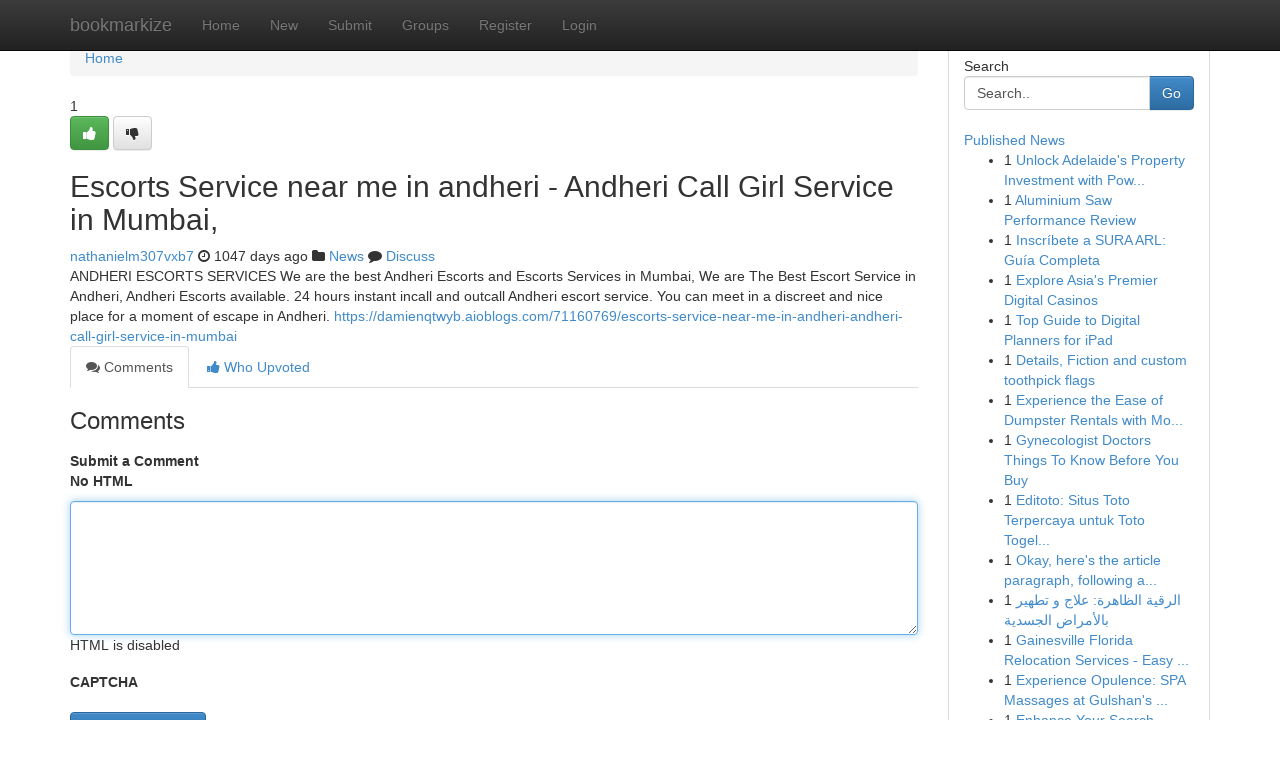

--- FILE ---
content_type: text/html; charset=UTF-8
request_url: https://bookmarkize.com/story14340684/escorts-service-near-me-in-andheri-andheri-call-girl-service-in-mumbai
body_size: 5103
content:
<!DOCTYPE html>
<html class="no-js" dir="ltr" xmlns="http://www.w3.org/1999/xhtml" xml:lang="en" lang="en"><head>

<meta http-equiv="Pragma" content="no-cache" />
<meta http-equiv="expires" content="0" />
<meta http-equiv="Content-Type" content="text/html; charset=UTF-8" />	
<title>Escorts Service near me in andheri -  Andheri Call Girl  Service in Mumbai,</title>
<link rel="alternate" type="application/rss+xml" title="bookmarkize.com &raquo; Feeds 1" href="/rssfeeds.php?p=1" />
<link rel="alternate" type="application/rss+xml" title="bookmarkize.com &raquo; Feeds 2" href="/rssfeeds.php?p=2" />
<link rel="alternate" type="application/rss+xml" title="bookmarkize.com &raquo; Feeds 3" href="/rssfeeds.php?p=3" />
<link rel="alternate" type="application/rss+xml" title="bookmarkize.com &raquo; Feeds 4" href="/rssfeeds.php?p=4" />
<link rel="alternate" type="application/rss+xml" title="bookmarkize.com &raquo; Feeds 5" href="/rssfeeds.php?p=5" />
<link rel="alternate" type="application/rss+xml" title="bookmarkize.com &raquo; Feeds 6" href="/rssfeeds.php?p=6" />
<link rel="alternate" type="application/rss+xml" title="bookmarkize.com &raquo; Feeds 7" href="/rssfeeds.php?p=7" />
<link rel="alternate" type="application/rss+xml" title="bookmarkize.com &raquo; Feeds 8" href="/rssfeeds.php?p=8" />
<link rel="alternate" type="application/rss+xml" title="bookmarkize.com &raquo; Feeds 9" href="/rssfeeds.php?p=9" />
<link rel="alternate" type="application/rss+xml" title="bookmarkize.com &raquo; Feeds 10" href="/rssfeeds.php?p=10" />
<meta name="google-site-verification" content="m5VOPfs2gQQcZXCcEfUKlnQfx72o45pLcOl4sIFzzMQ" /><meta name="Language" content="en-us" />
<meta name="viewport" content="width=device-width, initial-scale=1.0">
<meta name="generator" content="Kliqqi" />

          <link rel="stylesheet" type="text/css" href="//netdna.bootstrapcdn.com/bootstrap/3.2.0/css/bootstrap.min.css">
             <link rel="stylesheet" type="text/css" href="https://cdnjs.cloudflare.com/ajax/libs/twitter-bootstrap/3.2.0/css/bootstrap-theme.css">
                <link rel="stylesheet" type="text/css" href="https://cdnjs.cloudflare.com/ajax/libs/font-awesome/4.1.0/css/font-awesome.min.css">
<link rel="stylesheet" type="text/css" href="/templates/bootstrap/css/style.css" media="screen" />

                         <script type="text/javascript" src="https://cdnjs.cloudflare.com/ajax/libs/modernizr/2.6.1/modernizr.min.js"></script>
<script type="text/javascript" src="https://cdnjs.cloudflare.com/ajax/libs/jquery/1.7.2/jquery.min.js"></script>
<style></style>
<link rel="alternate" type="application/rss+xml" title="RSS 2.0" href="/rss"/>
<link rel="icon" href="/favicon.ico" type="image/x-icon"/>
</head>

<body dir="ltr">

<header role="banner" class="navbar navbar-inverse navbar-fixed-top custom_header">
<div class="container">
<div class="navbar-header">
<button data-target=".bs-navbar-collapse" data-toggle="collapse" type="button" class="navbar-toggle">
    <span class="sr-only">Toggle navigation</span>
    <span class="fa fa-ellipsis-v" style="color:white"></span>
</button>
<a class="navbar-brand" href="/">bookmarkize</a>	
</div>
<span style="display: none;"><a href="/forum">forum</a></span>
<nav role="navigation" class="collapse navbar-collapse bs-navbar-collapse">
<ul class="nav navbar-nav">
<li ><a href="/">Home</a></li>
<li ><a href="/new">New</a></li>
<li ><a href="/submit">Submit</a></li>
                    
<li ><a href="/groups"><span>Groups</span></a></li>
<li ><a href="/register"><span>Register</span></a></li>
<li ><a data-toggle="modal" href="#loginModal">Login</a></li>
</ul>
	

</nav>
</div>
</header>
<!-- START CATEGORIES -->
<div class="subnav" id="categories">
<div class="container">
<ul class="nav nav-pills"><li class="category_item"><a  href="/">Home</a></li></ul>
</div>
</div>
<!-- END CATEGORIES -->
	
<div class="container">
	<section id="maincontent"><div class="row"><div class="col-md-9">

<ul class="breadcrumb">
	<li><a href="/">Home</a></li>
</ul>

<div itemscope itemtype="http://schema.org/Article" class="stories" id="xnews-14340684" >


<div class="story_data">
<div class="votebox votebox-published">

<div itemprop="aggregateRating" itemscope itemtype="http://schema.org/AggregateRating" class="vote">
	<div itemprop="ratingCount" class="votenumber">1</div>
<div id="xvote-3" class="votebutton">
<!-- Already Voted -->
<a class="btn btn-default btn-success linkVote_3" href="/login" title=""><i class="fa fa-white fa-thumbs-up"></i></a>
<!-- Bury It -->
<a class="btn btn-default linkVote_3" href="/login"  title="" ><i class="fa fa-thumbs-down"></i></a>


</div>
</div>
</div>
<div class="title" id="title-3">
<span itemprop="name">

<h2 id="list_title"><span>Escorts Service near me in andheri -  Andheri Call Girl  Service in Mumbai,</span></h2></span>	
<span class="subtext">

<span itemprop="author" itemscope itemtype="http://schema.org/Person">
<span itemprop="name">
<a href="/user/nathanielm307vxb7" rel="nofollow">nathanielm307vxb7</a> 
</span></span>
<i class="fa fa-clock-o"></i>
<span itemprop="datePublished">  1047 days ago</span>

<script>
$(document).ready(function(){
    $("#list_title span").click(function(){
		window.open($("#siteurl").attr('href'), '', '');
    });
});
</script>

<i class="fa fa-folder"></i> 
<a href="/groups">News</a>

<span id="ls_comments_url-3">
	<i class="fa fa-comment"></i> <span id="linksummaryDiscuss"><a href="#discuss" class="comments">Discuss</a>&nbsp;</span>
</span> 





</div>
</div>
<span itemprop="articleBody">
<div class="storycontent">
	
<div class="news-body-text" id="ls_contents-3" dir="ltr">
ANDHERI ESCORTS SERVICES We are the best Andheri Escorts and Escorts Services in Mumbai, We are The Best Escort Service in Andheri, Andheri Escorts available. 24 hours instant incall and outcall Andheri escort service. You can meet in a discreet and nice place for a moment of escape in Andheri. <a id="siteurl" target="_blank" href="https://damienqtwyb.aioblogs.com/71160769/escorts-service-near-me-in-andheri-andheri-call-girl-service-in-mumbai">https://damienqtwyb.aioblogs.com/71160769/escorts-service-near-me-in-andheri-andheri-call-girl-service-in-mumbai</a><div class="clearboth"></div> 
</div>
</div><!-- /.storycontent -->
</span>
</div>

<ul class="nav nav-tabs" id="storytabs">
	<li class="active"><a data-toggle="tab" href="#comments"><i class="fa fa-comments"></i> Comments</a></li>
	<li><a data-toggle="tab" href="#who_voted"><i class="fa fa-thumbs-up"></i> Who Upvoted</a></li>
</ul>


<div id="tabbed" class="tab-content">

<div class="tab-pane fade active in" id="comments" >
<h3>Comments</h3>
<a name="comments" href="#comments"></a>
<ol class="media-list comment-list">

<a name="discuss"></a>
<form action="" method="post" id="thisform" name="mycomment_form">
<div class="form-horizontal">
<fieldset>
<div class="control-group">
<label for="fileInput" class="control-label">Submit a Comment</label>
<div class="controls">

<p class="help-inline"><strong>No HTML  </strong></p>
<textarea autofocus name="comment_content" id="comment_content" class="form-control comment-form" rows="6" /></textarea>
<p class="help-inline">HTML is disabled</p>
</div>
</div>


<script>
var ACPuzzleOptions = {
   theme :  "white",
   lang :  "en"
};
</script>

<div class="control-group">
	<label for="input01" class="control-label">CAPTCHA</label>
	<div class="controls">
	<div id="solvemedia_display">
	<script type="text/javascript" src="https://api.solvemedia.com/papi/challenge.script?k=1G9ho6tcbpytfUxJ0SlrSNt0MjjOB0l2"></script>

	<noscript>
	<iframe src="http://api.solvemedia.com/papi/challenge.noscript?k=1G9ho6tcbpytfUxJ0SlrSNt0MjjOB0l2" height="300" width="500" frameborder="0"></iframe><br/>
	<textarea name="adcopy_challenge" rows="3" cols="40"></textarea>
	<input type="hidden" name="adcopy_response" value="manual_challenge"/>
	</noscript>	
</div>
<br />
</div>
</div>

<div class="form-actions">
	<input type="hidden" name="process" value="newcomment" />
	<input type="hidden" name="randkey" value="75578554" />
	<input type="hidden" name="link_id" value="3" />
	<input type="hidden" name="user_id" value="2" />
	<input type="hidden" name="parrent_comment_id" value="0" />
	<input type="submit" name="submit" value="Submit Comment" class="btn btn-primary" />
	<a href="https://remove.backlinks.live" target="_blank" style="float:right; line-height: 32px;">Report Page</a>
</div>
</fieldset>
</div>
</form>
</ol>
</div>
	
<div class="tab-pane fade" id="who_voted">
<h3>Who Upvoted this Story</h3>
<div class="whovotedwrapper whoupvoted">
<ul>
<li>
<a href="/user/nathanielm307vxb7" rel="nofollow" title="nathanielm307vxb7" class="avatar-tooltip"><img src="/avatars/Avatar_100.png" alt="" align="top" title="" /></a>
</li>
</ul>
</div>
</div>
</div>
<!-- END CENTER CONTENT -->


</div>

<!-- START RIGHT COLUMN -->
<div class="col-md-3">
<div class="panel panel-default">
<div id="rightcol" class="panel-body">
<!-- START FIRST SIDEBAR -->

<!-- START SEARCH BOX -->
<script type="text/javascript">var some_search='Search..';</script>
<div class="search">
<div class="headline">
<div class="sectiontitle">Search</div>
</div>

<form action="/search" method="get" name="thisform-search" class="form-inline search-form" role="form" id="thisform-search" >

<div class="input-group">

<input type="text" class="form-control" tabindex="20" name="search" id="searchsite" value="Search.." onfocus="if(this.value == some_search) {this.value = '';}" onblur="if (this.value == '') {this.value = some_search;}"/>

<span class="input-group-btn">
<button type="submit" tabindex="21" class="btn btn-primary custom_nav_search_button" />Go</button>
</span>
</div>
</form>

<div style="clear:both;"></div>
<br />
</div>
<!-- END SEARCH BOX -->

<!-- START ABOUT BOX -->

	


<div class="headline">
<div class="sectiontitle"><a href="/">Published News</a></div>
</div>
<div class="boxcontent">
<ul class="sidebar-stories">

<li>
<span class="sidebar-vote-number">1</span>	<span class="sidebar-article"><a href="https://bookmarkize.com/story21055126/unlock-adelaide-s-property-investment-with-power-of-property" class="sidebar-title">Unlock Adelaide&#039;s Property Investment  with Pow...</a></span>
</li>
<li>
<span class="sidebar-vote-number">1</span>	<span class="sidebar-article"><a href="https://bookmarkize.com/story21055125/aluminium-saw-performance-review" class="sidebar-title">Aluminium Saw Performance Review </a></span>
</li>
<li>
<span class="sidebar-vote-number">1</span>	<span class="sidebar-article"><a href="https://bookmarkize.com/story21055124/inscríbete-a-sura-arl-guía-completa" class="sidebar-title">Inscr&iacute;bete a SURA ARL: Gu&iacute;a Completa</a></span>
</li>
<li>
<span class="sidebar-vote-number">1</span>	<span class="sidebar-article"><a href="https://bookmarkize.com/story21055123/explore-asia-s-premier-digital-casinos" class="sidebar-title">Explore Asia&#039;s Premier Digital Casinos</a></span>
</li>
<li>
<span class="sidebar-vote-number">1</span>	<span class="sidebar-article"><a href="https://bookmarkize.com/story21055122/top-guide-to-digital-planners-for-ipad" class="sidebar-title">Top Guide to Digital Planners for iPad </a></span>
</li>
<li>
<span class="sidebar-vote-number">1</span>	<span class="sidebar-article"><a href="https://bookmarkize.com/story21055121/details-fiction-and-custom-toothpick-flags" class="sidebar-title">Details, Fiction and custom toothpick flags</a></span>
</li>
<li>
<span class="sidebar-vote-number">1</span>	<span class="sidebar-article"><a href="https://bookmarkize.com/story21055120/experience-the-ease-of-dumpster-rentals-with-motor-city-disposal" class="sidebar-title">Experience the Ease of Dumpster Rentals with Mo...</a></span>
</li>
<li>
<span class="sidebar-vote-number">1</span>	<span class="sidebar-article"><a href="https://bookmarkize.com/story21055119/gynecologist-doctors-things-to-know-before-you-buy" class="sidebar-title">Gynecologist Doctors Things To Know Before You Buy</a></span>
</li>
<li>
<span class="sidebar-vote-number">1</span>	<span class="sidebar-article"><a href="https://bookmarkize.com/story21055118/editoto-situs-toto-terpercaya-untuk-toto-togel-slot-gacor-dan-togel-online" class="sidebar-title">Editoto: Situs Toto Terpercaya untuk Toto Togel...</a></span>
</li>
<li>
<span class="sidebar-vote-number">1</span>	<span class="sidebar-article"><a href="https://bookmarkize.com/story21055117/okay-here-s-the-article-paragraph-following-all-your-intricate-specifications" class="sidebar-title">Okay, here&#039;s the article paragraph, following a...</a></span>
</li>
<li>
<span class="sidebar-vote-number">1</span>	<span class="sidebar-article"><a href="https://bookmarkize.com/story21055116/الرقية-الظاهرة-علاج-و-تطهير-بالأمراض-الجسدية" class="sidebar-title">الرقية الظاهرة: علاج و تطهير بالأمراض الجسدية </a></span>
</li>
<li>
<span class="sidebar-vote-number">1</span>	<span class="sidebar-article"><a href="https://bookmarkize.com/story21055115/gainesville-florida-relocation-services-easy-move" class="sidebar-title">Gainesville Florida Relocation Services - Easy ...</a></span>
</li>
<li>
<span class="sidebar-vote-number">1</span>	<span class="sidebar-article"><a href="https://bookmarkize.com/story21055114/experience-opulence-spa-massages-at-gulshan-s-most-exquisite-retreat" class="sidebar-title">Experience Opulence: SPA Massages at Gulshan&#039;s ...</a></span>
</li>
<li>
<span class="sidebar-vote-number">1</span>	<span class="sidebar-article"><a href="https://bookmarkize.com/story21055113/enhance-your-search-potential-with-ai-visibility-tracking" class="sidebar-title">Enhance Your Search Potential with AI Visibilit...</a></span>
</li>
<li>
<span class="sidebar-vote-number">1</span>	<span class="sidebar-article"><a href="https://bookmarkize.com/story21055112/plano-de-saude-amil" class="sidebar-title">Plano de saude amil</a></span>
</li>

</ul>
</div>

<!-- END SECOND SIDEBAR -->
</div>
</div>
</div>
<!-- END RIGHT COLUMN -->
</div></section>
<hr>

<!--googleoff: all-->
<footer class="footer">
<div id="footer">
<span class="subtext"> Copyright &copy; 2026 | <a href="/search">Advanced Search</a> 
| <a href="/">Live</a>
| <a href="/">Tag Cloud</a>
| <a href="/">Top Users</a>
| Made with <a href="#" rel="nofollow" target="_blank">Kliqqi CMS</a> 
| <a href="/rssfeeds.php?p=1">All RSS Feeds</a> 
</span>
</div>
</footer>
<!--googleon: all-->


</div>
	
<!-- START UP/DOWN VOTING JAVASCRIPT -->
	
<script>
var my_base_url='http://bookmarkize.com';
var my_kliqqi_base='';
var anonymous_vote = false;
var Voting_Method = '1';
var KLIQQI_Visual_Vote_Cast = "Voted";
var KLIQQI_Visual_Vote_Report = "Buried";
var KLIQQI_Visual_Vote_For_It = "Vote";
var KLIQQI_Visual_Comment_ThankYou_Rating = "Thank you for rating this comment.";


</script>
<!-- END UP/DOWN VOTING JAVASCRIPT -->


<script type="text/javascript" src="https://cdnjs.cloudflare.com/ajax/libs/jqueryui/1.8.23/jquery-ui.min.js"></script>
<link href="https://cdnjs.cloudflare.com/ajax/libs/jqueryui/1.8.23/themes/base/jquery-ui.css" media="all" rel="stylesheet" type="text/css" />




             <script type="text/javascript" src="https://cdnjs.cloudflare.com/ajax/libs/twitter-bootstrap/3.2.0/js/bootstrap.min.js"></script>

<!-- Login Modal -->
<div class="modal fade" id="loginModal" tabindex="-1" role="dialog">
<div class="modal-dialog">
<div class="modal-content">
<div class="modal-header">
<button type="button" class="close" data-dismiss="modal" aria-hidden="true">&times;</button>
<h4 class="modal-title">Login</h4>
</div>
<div class="modal-body">
<div class="control-group">
<form id="signin" action="/login?return=/story14340684/escorts-service-near-me-in-andheri-andheri-call-girl-service-in-mumbai" method="post">

<div style="login_modal_username">
	<label for="username">Username/Email</label><input id="username" name="username" class="form-control" value="" title="username" tabindex="1" type="text">
</div>
<div class="login_modal_password">
	<label for="password">Password</label><input id="password" name="password" class="form-control" value="" title="password" tabindex="2" type="password">
</div>
<div class="login_modal_remember">
<div class="login_modal_remember_checkbox">
	<input id="remember" style="float:left;margin-right:5px;" name="persistent" value="1" tabindex="3" type="checkbox">
</div>
<div class="login_modal_remember_label">
	<label for="remember" style="">Remember</label>
</div>
<div style="clear:both;"></div>
</div>
<div class="login_modal_login">
	<input type="hidden" name="processlogin" value="1"/>
	<input type="hidden" name="return" value=""/>
	<input class="btn btn-primary col-md-12" id="signin_submit" value="Sign In" tabindex="4" type="submit">
</div>
    
<hr class="soften" id="login_modal_spacer" />
	<div class="login_modal_forgot"><a class="btn btn-default col-md-12" id="forgot_password_link" href="/login">Forgotten Password?</a></div>
	<div class="clearboth"></div>
</form>
</div>
</div>
</div>
</div>
</div>

<script>$('.avatar-tooltip').tooltip()</script>
<script defer src="https://static.cloudflareinsights.com/beacon.min.js/vcd15cbe7772f49c399c6a5babf22c1241717689176015" integrity="sha512-ZpsOmlRQV6y907TI0dKBHq9Md29nnaEIPlkf84rnaERnq6zvWvPUqr2ft8M1aS28oN72PdrCzSjY4U6VaAw1EQ==" data-cf-beacon='{"version":"2024.11.0","token":"87c8b8a55f4b4846a978d313d11acc3a","r":1,"server_timing":{"name":{"cfCacheStatus":true,"cfEdge":true,"cfExtPri":true,"cfL4":true,"cfOrigin":true,"cfSpeedBrain":true},"location_startswith":null}}' crossorigin="anonymous"></script>
</body>
</html>
